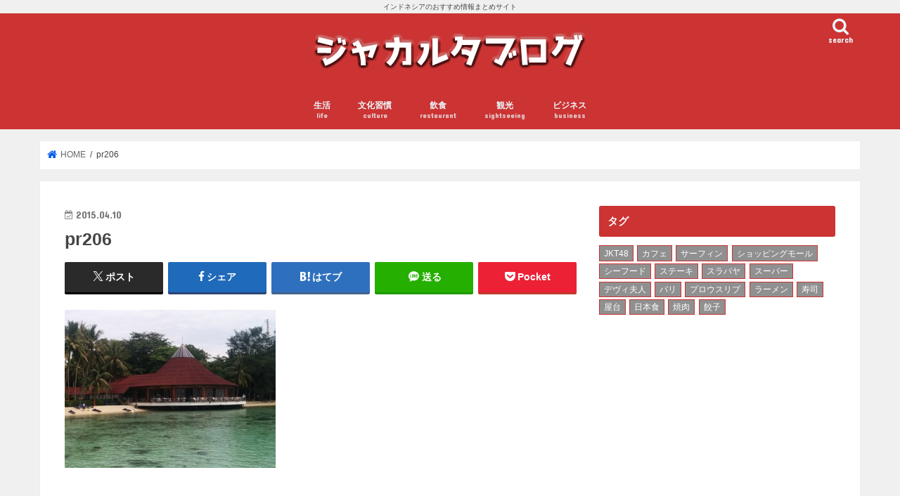

--- FILE ---
content_type: text/html; charset=UTF-8
request_url: https://jakarta-blog.net/pr206/
body_size: 17816
content:
<!doctype html>
<!--[if lt IE 7]><html lang="ja" class="no-js lt-ie9 lt-ie8 lt-ie7"><![endif]-->
<!--[if (IE 7)&!(IEMobile)]><html lang="ja" class="no-js lt-ie9 lt-ie8"><![endif]-->
<!--[if (IE 8)&!(IEMobile)]><html lang="ja" class="no-js lt-ie9"><![endif]-->
<!--[if gt IE 8]><!--> <html lang="ja" class="no-js"><!--<![endif]-->
<head>
<meta charset="utf-8">
<meta http-equiv="X-UA-Compatible" content="IE=edge">
<title>  pr206 | ジャカルタブログ</title>
<meta name="HandheldFriendly" content="True">
<meta name="MobileOptimized" content="320">
<meta name="viewport" content="width=device-width, initial-scale=1"/>
<link rel="apple-touch-icon" href="https://jakarta-blog.net/wp-content/uploads/2016/10/jakarta-1.jpg">
<link rel="icon" href="https://jakarta-blog.net/wp-content/uploads/2016/10/jakarta.png">
<link rel="pingback" href="https://jakarta-blog.net/xmlrpc.php">
<!--[if IE]>
<link rel="shortcut icon" href="https://jakarta-blog.net/wp-content/uploads/2016/10/favicon.ico">
<![endif]-->
<!--[if lt IE 9]>
<script src="//html5shiv.googlecode.com/svn/trunk/html5.js"></script>
<script src="//css3-mediaqueries-js.googlecode.com/svn/trunk/css3-mediaqueries.js"></script>
<![endif]-->
<meta name='robots' content='max-image-preview:large'/>
<link rel='dns-prefetch' href='//ajax.googleapis.com'/>
<link rel='dns-prefetch' href='//stats.wp.com'/>
<link rel='dns-prefetch' href='//fonts.googleapis.com'/>
<link rel='dns-prefetch' href='//maxcdn.bootstrapcdn.com'/>
<link rel="alternate" type="application/rss+xml" title="ジャカルタブログ &raquo; フィード" href="https://jakarta-blog.net/feed/"/>
<link rel="alternate" type="application/rss+xml" title="ジャカルタブログ &raquo; コメントフィード" href="https://jakarta-blog.net/comments/feed/"/>
<link rel="alternate" type="application/rss+xml" title="ジャカルタブログ &raquo; pr206 のコメントのフィード" href="https://jakarta-blog.net/feed/?attachment_id=191"/>
<link rel="alternate" title="oEmbed (JSON)" type="application/json+oembed" href="https://jakarta-blog.net/wp-json/oembed/1.0/embed?url=https%3A%2F%2Fjakarta-blog.net%2Fpr206%2F"/>
<link rel="alternate" title="oEmbed (XML)" type="text/xml+oembed" href="https://jakarta-blog.net/wp-json/oembed/1.0/embed?url=https%3A%2F%2Fjakarta-blog.net%2Fpr206%2F&#038;format=xml"/>
<style id='wp-img-auto-sizes-contain-inline-css' type='text/css'>
img:is([sizes=auto i],[sizes^="auto," i]){contain-intrinsic-size:3000px 1500px}
/*# sourceURL=wp-img-auto-sizes-contain-inline-css */
</style>
<style id='wp-emoji-styles-inline-css' type='text/css'>
img.wp-smiley, img.emoji {
display: inline !important;
border: none !important;
box-shadow: none !important;
height: 1em !important;
width: 1em !important;
margin: 0 0.07em !important;
vertical-align: -0.1em !important;
background: none !important;
padding: 0 !important;
}
/*# sourceURL=wp-emoji-styles-inline-css */
</style>
<style id='wp-block-library-inline-css' type='text/css'>
:root{--wp-block-synced-color:#7a00df;--wp-block-synced-color--rgb:122,0,223;--wp-bound-block-color:var(--wp-block-synced-color);--wp-editor-canvas-background:#ddd;--wp-admin-theme-color:#007cba;--wp-admin-theme-color--rgb:0,124,186;--wp-admin-theme-color-darker-10:#006ba1;--wp-admin-theme-color-darker-10--rgb:0,107,160.5;--wp-admin-theme-color-darker-20:#005a87;--wp-admin-theme-color-darker-20--rgb:0,90,135;--wp-admin-border-width-focus:2px}@media (min-resolution:192dpi){:root{--wp-admin-border-width-focus:1.5px}}.wp-element-button{cursor:pointer}:root .has-very-light-gray-background-color{background-color:#eee}:root .has-very-dark-gray-background-color{background-color:#313131}:root .has-very-light-gray-color{color:#eee}:root .has-very-dark-gray-color{color:#313131}:root .has-vivid-green-cyan-to-vivid-cyan-blue-gradient-background{background:linear-gradient(135deg,#00d084,#0693e3)}:root .has-purple-crush-gradient-background{background:linear-gradient(135deg,#34e2e4,#4721fb 50%,#ab1dfe)}:root .has-hazy-dawn-gradient-background{background:linear-gradient(135deg,#faaca8,#dad0ec)}:root .has-subdued-olive-gradient-background{background:linear-gradient(135deg,#fafae1,#67a671)}:root .has-atomic-cream-gradient-background{background:linear-gradient(135deg,#fdd79a,#004a59)}:root .has-nightshade-gradient-background{background:linear-gradient(135deg,#330968,#31cdcf)}:root .has-midnight-gradient-background{background:linear-gradient(135deg,#020381,#2874fc)}:root{--wp--preset--font-size--normal:16px;--wp--preset--font-size--huge:42px}.has-regular-font-size{font-size:1em}.has-larger-font-size{font-size:2.625em}.has-normal-font-size{font-size:var(--wp--preset--font-size--normal)}.has-huge-font-size{font-size:var(--wp--preset--font-size--huge)}.has-text-align-center{text-align:center}.has-text-align-left{text-align:left}.has-text-align-right{text-align:right}.has-fit-text{white-space:nowrap!important}#end-resizable-editor-section{display:none}.aligncenter{clear:both}.items-justified-left{justify-content:flex-start}.items-justified-center{justify-content:center}.items-justified-right{justify-content:flex-end}.items-justified-space-between{justify-content:space-between}.screen-reader-text{border:0;clip-path:inset(50%);height:1px;margin:-1px;overflow:hidden;padding:0;position:absolute;width:1px;word-wrap:normal!important}.screen-reader-text:focus{background-color:#ddd;clip-path:none;color:#444;display:block;font-size:1em;height:auto;left:5px;line-height:normal;padding:15px 23px 14px;text-decoration:none;top:5px;width:auto;z-index:100000}html :where(.has-border-color){border-style:solid}html :where([style*=border-top-color]){border-top-style:solid}html :where([style*=border-right-color]){border-right-style:solid}html :where([style*=border-bottom-color]){border-bottom-style:solid}html :where([style*=border-left-color]){border-left-style:solid}html :where([style*=border-width]){border-style:solid}html :where([style*=border-top-width]){border-top-style:solid}html :where([style*=border-right-width]){border-right-style:solid}html :where([style*=border-bottom-width]){border-bottom-style:solid}html :where([style*=border-left-width]){border-left-style:solid}html :where(img[class*=wp-image-]){height:auto;max-width:100%}:where(figure){margin:0 0 1em}html :where(.is-position-sticky){--wp-admin--admin-bar--position-offset:var(--wp-admin--admin-bar--height,0px)}@media screen and (max-width:600px){html :where(.is-position-sticky){--wp-admin--admin-bar--position-offset:0px}}
/*# sourceURL=wp-block-library-inline-css */
</style><style id='global-styles-inline-css' type='text/css'>
:root{--wp--preset--aspect-ratio--square: 1;--wp--preset--aspect-ratio--4-3: 4/3;--wp--preset--aspect-ratio--3-4: 3/4;--wp--preset--aspect-ratio--3-2: 3/2;--wp--preset--aspect-ratio--2-3: 2/3;--wp--preset--aspect-ratio--16-9: 16/9;--wp--preset--aspect-ratio--9-16: 9/16;--wp--preset--color--black: #000000;--wp--preset--color--cyan-bluish-gray: #abb8c3;--wp--preset--color--white: #ffffff;--wp--preset--color--pale-pink: #f78da7;--wp--preset--color--vivid-red: #cf2e2e;--wp--preset--color--luminous-vivid-orange: #ff6900;--wp--preset--color--luminous-vivid-amber: #fcb900;--wp--preset--color--light-green-cyan: #7bdcb5;--wp--preset--color--vivid-green-cyan: #00d084;--wp--preset--color--pale-cyan-blue: #8ed1fc;--wp--preset--color--vivid-cyan-blue: #0693e3;--wp--preset--color--vivid-purple: #9b51e0;--wp--preset--gradient--vivid-cyan-blue-to-vivid-purple: linear-gradient(135deg,rgb(6,147,227) 0%,rgb(155,81,224) 100%);--wp--preset--gradient--light-green-cyan-to-vivid-green-cyan: linear-gradient(135deg,rgb(122,220,180) 0%,rgb(0,208,130) 100%);--wp--preset--gradient--luminous-vivid-amber-to-luminous-vivid-orange: linear-gradient(135deg,rgb(252,185,0) 0%,rgb(255,105,0) 100%);--wp--preset--gradient--luminous-vivid-orange-to-vivid-red: linear-gradient(135deg,rgb(255,105,0) 0%,rgb(207,46,46) 100%);--wp--preset--gradient--very-light-gray-to-cyan-bluish-gray: linear-gradient(135deg,rgb(238,238,238) 0%,rgb(169,184,195) 100%);--wp--preset--gradient--cool-to-warm-spectrum: linear-gradient(135deg,rgb(74,234,220) 0%,rgb(151,120,209) 20%,rgb(207,42,186) 40%,rgb(238,44,130) 60%,rgb(251,105,98) 80%,rgb(254,248,76) 100%);--wp--preset--gradient--blush-light-purple: linear-gradient(135deg,rgb(255,206,236) 0%,rgb(152,150,240) 100%);--wp--preset--gradient--blush-bordeaux: linear-gradient(135deg,rgb(254,205,165) 0%,rgb(254,45,45) 50%,rgb(107,0,62) 100%);--wp--preset--gradient--luminous-dusk: linear-gradient(135deg,rgb(255,203,112) 0%,rgb(199,81,192) 50%,rgb(65,88,208) 100%);--wp--preset--gradient--pale-ocean: linear-gradient(135deg,rgb(255,245,203) 0%,rgb(182,227,212) 50%,rgb(51,167,181) 100%);--wp--preset--gradient--electric-grass: linear-gradient(135deg,rgb(202,248,128) 0%,rgb(113,206,126) 100%);--wp--preset--gradient--midnight: linear-gradient(135deg,rgb(2,3,129) 0%,rgb(40,116,252) 100%);--wp--preset--font-size--small: 13px;--wp--preset--font-size--medium: 20px;--wp--preset--font-size--large: 36px;--wp--preset--font-size--x-large: 42px;--wp--preset--spacing--20: 0.44rem;--wp--preset--spacing--30: 0.67rem;--wp--preset--spacing--40: 1rem;--wp--preset--spacing--50: 1.5rem;--wp--preset--spacing--60: 2.25rem;--wp--preset--spacing--70: 3.38rem;--wp--preset--spacing--80: 5.06rem;--wp--preset--shadow--natural: 6px 6px 9px rgba(0, 0, 0, 0.2);--wp--preset--shadow--deep: 12px 12px 50px rgba(0, 0, 0, 0.4);--wp--preset--shadow--sharp: 6px 6px 0px rgba(0, 0, 0, 0.2);--wp--preset--shadow--outlined: 6px 6px 0px -3px rgb(255, 255, 255), 6px 6px rgb(0, 0, 0);--wp--preset--shadow--crisp: 6px 6px 0px rgb(0, 0, 0);}:where(.is-layout-flex){gap: 0.5em;}:where(.is-layout-grid){gap: 0.5em;}body .is-layout-flex{display: flex;}.is-layout-flex{flex-wrap: wrap;align-items: center;}.is-layout-flex > :is(*, div){margin: 0;}body .is-layout-grid{display: grid;}.is-layout-grid > :is(*, div){margin: 0;}:where(.wp-block-columns.is-layout-flex){gap: 2em;}:where(.wp-block-columns.is-layout-grid){gap: 2em;}:where(.wp-block-post-template.is-layout-flex){gap: 1.25em;}:where(.wp-block-post-template.is-layout-grid){gap: 1.25em;}.has-black-color{color: var(--wp--preset--color--black) !important;}.has-cyan-bluish-gray-color{color: var(--wp--preset--color--cyan-bluish-gray) !important;}.has-white-color{color: var(--wp--preset--color--white) !important;}.has-pale-pink-color{color: var(--wp--preset--color--pale-pink) !important;}.has-vivid-red-color{color: var(--wp--preset--color--vivid-red) !important;}.has-luminous-vivid-orange-color{color: var(--wp--preset--color--luminous-vivid-orange) !important;}.has-luminous-vivid-amber-color{color: var(--wp--preset--color--luminous-vivid-amber) !important;}.has-light-green-cyan-color{color: var(--wp--preset--color--light-green-cyan) !important;}.has-vivid-green-cyan-color{color: var(--wp--preset--color--vivid-green-cyan) !important;}.has-pale-cyan-blue-color{color: var(--wp--preset--color--pale-cyan-blue) !important;}.has-vivid-cyan-blue-color{color: var(--wp--preset--color--vivid-cyan-blue) !important;}.has-vivid-purple-color{color: var(--wp--preset--color--vivid-purple) !important;}.has-black-background-color{background-color: var(--wp--preset--color--black) !important;}.has-cyan-bluish-gray-background-color{background-color: var(--wp--preset--color--cyan-bluish-gray) !important;}.has-white-background-color{background-color: var(--wp--preset--color--white) !important;}.has-pale-pink-background-color{background-color: var(--wp--preset--color--pale-pink) !important;}.has-vivid-red-background-color{background-color: var(--wp--preset--color--vivid-red) !important;}.has-luminous-vivid-orange-background-color{background-color: var(--wp--preset--color--luminous-vivid-orange) !important;}.has-luminous-vivid-amber-background-color{background-color: var(--wp--preset--color--luminous-vivid-amber) !important;}.has-light-green-cyan-background-color{background-color: var(--wp--preset--color--light-green-cyan) !important;}.has-vivid-green-cyan-background-color{background-color: var(--wp--preset--color--vivid-green-cyan) !important;}.has-pale-cyan-blue-background-color{background-color: var(--wp--preset--color--pale-cyan-blue) !important;}.has-vivid-cyan-blue-background-color{background-color: var(--wp--preset--color--vivid-cyan-blue) !important;}.has-vivid-purple-background-color{background-color: var(--wp--preset--color--vivid-purple) !important;}.has-black-border-color{border-color: var(--wp--preset--color--black) !important;}.has-cyan-bluish-gray-border-color{border-color: var(--wp--preset--color--cyan-bluish-gray) !important;}.has-white-border-color{border-color: var(--wp--preset--color--white) !important;}.has-pale-pink-border-color{border-color: var(--wp--preset--color--pale-pink) !important;}.has-vivid-red-border-color{border-color: var(--wp--preset--color--vivid-red) !important;}.has-luminous-vivid-orange-border-color{border-color: var(--wp--preset--color--luminous-vivid-orange) !important;}.has-luminous-vivid-amber-border-color{border-color: var(--wp--preset--color--luminous-vivid-amber) !important;}.has-light-green-cyan-border-color{border-color: var(--wp--preset--color--light-green-cyan) !important;}.has-vivid-green-cyan-border-color{border-color: var(--wp--preset--color--vivid-green-cyan) !important;}.has-pale-cyan-blue-border-color{border-color: var(--wp--preset--color--pale-cyan-blue) !important;}.has-vivid-cyan-blue-border-color{border-color: var(--wp--preset--color--vivid-cyan-blue) !important;}.has-vivid-purple-border-color{border-color: var(--wp--preset--color--vivid-purple) !important;}.has-vivid-cyan-blue-to-vivid-purple-gradient-background{background: var(--wp--preset--gradient--vivid-cyan-blue-to-vivid-purple) !important;}.has-light-green-cyan-to-vivid-green-cyan-gradient-background{background: var(--wp--preset--gradient--light-green-cyan-to-vivid-green-cyan) !important;}.has-luminous-vivid-amber-to-luminous-vivid-orange-gradient-background{background: var(--wp--preset--gradient--luminous-vivid-amber-to-luminous-vivid-orange) !important;}.has-luminous-vivid-orange-to-vivid-red-gradient-background{background: var(--wp--preset--gradient--luminous-vivid-orange-to-vivid-red) !important;}.has-very-light-gray-to-cyan-bluish-gray-gradient-background{background: var(--wp--preset--gradient--very-light-gray-to-cyan-bluish-gray) !important;}.has-cool-to-warm-spectrum-gradient-background{background: var(--wp--preset--gradient--cool-to-warm-spectrum) !important;}.has-blush-light-purple-gradient-background{background: var(--wp--preset--gradient--blush-light-purple) !important;}.has-blush-bordeaux-gradient-background{background: var(--wp--preset--gradient--blush-bordeaux) !important;}.has-luminous-dusk-gradient-background{background: var(--wp--preset--gradient--luminous-dusk) !important;}.has-pale-ocean-gradient-background{background: var(--wp--preset--gradient--pale-ocean) !important;}.has-electric-grass-gradient-background{background: var(--wp--preset--gradient--electric-grass) !important;}.has-midnight-gradient-background{background: var(--wp--preset--gradient--midnight) !important;}.has-small-font-size{font-size: var(--wp--preset--font-size--small) !important;}.has-medium-font-size{font-size: var(--wp--preset--font-size--medium) !important;}.has-large-font-size{font-size: var(--wp--preset--font-size--large) !important;}.has-x-large-font-size{font-size: var(--wp--preset--font-size--x-large) !important;}
/*# sourceURL=global-styles-inline-css */
</style>
<style id='classic-theme-styles-inline-css' type='text/css'>
/*! This file is auto-generated */
.wp-block-button__link{color:#fff;background-color:#32373c;border-radius:9999px;box-shadow:none;text-decoration:none;padding:calc(.667em + 2px) calc(1.333em + 2px);font-size:1.125em}.wp-block-file__button{background:#32373c;color:#fff;text-decoration:none}
/*# sourceURL=/wp-includes/css/classic-themes.min.css */
</style>
<!-- <link rel='stylesheet' id='contact-form-7-css' href='https://jakarta-blog.net/wp-content/plugins/contact-form-7/includes/css/styles.css' type='text/css' media='all' /> -->
<!-- <link rel='stylesheet' id='dashicons-css' href='https://jakarta-blog.net/wp-includes/css/dashicons.min.css' type='text/css' media='all' /> -->
<!-- <link rel='stylesheet' id='sb-type-std-css' href='https://jakarta-blog.net/wp-content/plugins/speech-bubble/css/sb-type-std.css' type='text/css' media='all' /> -->
<!-- <link rel='stylesheet' id='sb-type-fb-css' href='https://jakarta-blog.net/wp-content/plugins/speech-bubble/css/sb-type-fb.css' type='text/css' media='all' /> -->
<!-- <link rel='stylesheet' id='sb-type-fb-flat-css' href='https://jakarta-blog.net/wp-content/plugins/speech-bubble/css/sb-type-fb-flat.css' type='text/css' media='all' /> -->
<!-- <link rel='stylesheet' id='sb-type-ln-css' href='https://jakarta-blog.net/wp-content/plugins/speech-bubble/css/sb-type-ln.css' type='text/css' media='all' /> -->
<!-- <link rel='stylesheet' id='sb-type-ln-flat-css' href='https://jakarta-blog.net/wp-content/plugins/speech-bubble/css/sb-type-ln-flat.css' type='text/css' media='all' /> -->
<!-- <link rel='stylesheet' id='sb-type-pink-css' href='https://jakarta-blog.net/wp-content/plugins/speech-bubble/css/sb-type-pink.css' type='text/css' media='all' /> -->
<!-- <link rel='stylesheet' id='sb-type-rtail-css' href='https://jakarta-blog.net/wp-content/plugins/speech-bubble/css/sb-type-rtail.css' type='text/css' media='all' /> -->
<!-- <link rel='stylesheet' id='sb-type-drop-css' href='https://jakarta-blog.net/wp-content/plugins/speech-bubble/css/sb-type-drop.css' type='text/css' media='all' /> -->
<!-- <link rel='stylesheet' id='sb-type-think-css' href='https://jakarta-blog.net/wp-content/plugins/speech-bubble/css/sb-type-think.css' type='text/css' media='all' /> -->
<!-- <link rel='stylesheet' id='sb-no-br-css' href='https://jakarta-blog.net/wp-content/plugins/speech-bubble/css/sb-no-br.css' type='text/css' media='all' /> -->
<!-- <link rel='stylesheet' id='style-css' href='https://jakarta-blog.net/wp-content/themes/jstork/style.css' type='text/css' media='all' /> -->
<!-- <link rel='stylesheet' id='child-style-css' href='https://jakarta-blog.net/wp-content/themes/jstork_custom/style.css' type='text/css' media='all' /> -->
<!-- <link rel='stylesheet' id='slick-css' href='https://jakarta-blog.net/wp-content/themes/jstork/library/css/slick.css' type='text/css' media='all' /> -->
<!-- <link rel='stylesheet' id='shortcode-css' href='https://jakarta-blog.net/wp-content/themes/jstork/library/css/shortcode.css' type='text/css' media='all' /> -->
<link rel="stylesheet" type="text/css" href="//jakarta-blog.net/wp-content/cache/wpfc-minified/2nfq6oci/80mgb.css" media="all"/>
<link rel='stylesheet' id='gf_Concert-css' href='//fonts.googleapis.com/css?family=Concert+One' type='text/css' media='all'/>
<link rel='stylesheet' id='gf_Lato-css' href='//fonts.googleapis.com/css?family=Lato' type='text/css' media='all'/>
<link rel='stylesheet' id='fontawesome-css' href='//maxcdn.bootstrapcdn.com/font-awesome/4.7.0/css/font-awesome.min.css' type='text/css' media='all'/>
<!-- <link rel='stylesheet' id='remodal-css' href='https://jakarta-blog.net/wp-content/themes/jstork/library/css/remodal.css' type='text/css' media='all' /> -->
<!-- <link rel='stylesheet' id='animate-css' href='https://jakarta-blog.net/wp-content/themes/jstork/library/css/animate.min.css' type='text/css' media='all' /> -->
<!-- <link rel='stylesheet' id='amazonjs-css' href='https://jakarta-blog.net/wp-content/plugins/amazonjs/css/amazonjs-force.css' type='text/css' media='all' /> -->
<!-- <link rel='stylesheet' id='tablepress-default-css' href='https://jakarta-blog.net/wp-content/tablepress-combined.min.css' type='text/css' media='all' /> -->
<link rel="stylesheet" type="text/css" href="//jakarta-blog.net/wp-content/cache/wpfc-minified/20h8k920/80mgb.css" media="all"/>
<script type="text/javascript" src="//ajax.googleapis.com/ajax/libs/jquery/1.12.4/jquery.min.js" id="jquery-js"></script>
<link rel="https://api.w.org/" href="https://jakarta-blog.net/wp-json/"/><link rel="alternate" title="JSON" type="application/json" href="https://jakarta-blog.net/wp-json/wp/v2/media/191"/><link rel="EditURI" type="application/rsd+xml" title="RSD" href="https://jakarta-blog.net/xmlrpc.php?rsd"/>
<link rel="canonical" href="https://jakarta-blog.net/pr206/"/>
<link rel='shortlink' href='https://jakarta-blog.net/?p=191'/>
<style type="text/css" media="all">.shortcode-star-rating{padding:0 0.5em;}.dashicons{font-size:20px;width:auto;height:auto;line-height:normal;text-decoration:inherit;vertical-align:middle;}.shortcode-star-rating [class^="dashicons dashicons-star-"]:before{color:#FCAE00;}.ssr-int{margin-left:0.2em;font-size:13px;vertical-align:middle;color:#333;}/*.shortcode-star-rating:before,.shortcode-star-rating:after{display: block;height:0;visibility:hidden;content:"\0020";}.shortcode-star-rating:after{clear:both;}*/</style>
<style>img#wpstats{display:none}</style>
<style type="text/css">
body{color: #444444;}
a, #breadcrumb li.bc_homelink a::before, .authorbox .author_sns li a::before{color: #025ee8;}
a:hover{color: #b7232f;}
.article-footer .post-categories li a,.article-footer .tags a,.accordionBtn{  background: #025ee8;  border-color: #025ee8;}
.article-footer .tags a{color:#025ee8; background: none;}
.article-footer .post-categories li a:hover,.article-footer .tags a:hover,.accordionBtn.active{ background:#b7232f;  border-color:#b7232f;}
input[type="text"],input[type="password"],input[type="datetime"],input[type="datetime-local"],input[type="date"],input[type="month"],input[type="time"],input[type="week"],input[type="number"],input[type="email"],input[type="url"],input[type="search"],input[type="tel"],input[type="color"],select,textarea,.field { background-color: #ffffff;}
.header{color: #ffffff;}
.bgfull .header,.header.bg,.header #inner-header,.menu-sp{background: #cc3333;}
#logo a{color: #ffffff;}
#g_nav .nav li a,.nav_btn,.menu-sp a,.menu-sp a,.menu-sp > ul:after{color: #edf9fc;}
#logo a:hover,#g_nav .nav li a:hover,.nav_btn:hover{color:#eeeeee;}
@media only screen and (min-width: 768px) {
.nav > li > a:after{background: #eeeeee;}
.nav ul {background: #cc3333;}
#g_nav .nav li ul.sub-menu li a{color: #f7f7f7;}
}
@media only screen and (max-width: 1165px) {
.site_description{background: #cc3333; color: #ffffff;}
}
#inner-content, #breadcrumb, .entry-content blockquote:before, .entry-content blockquote:after{background: #ffffff}
.top-post-list .post-list:before{background: #025ee8;}
.widget li a:after{color: #025ee8;}
.entry-content h2,.widgettitle,.accordion::before{background: #cc3333; color: #ffffff;}
.entry-content h3{border-color: #cc3333;}
.h_boader .entry-content h2{border-color: #cc3333; color: #444444;}
.h_balloon .entry-content h2:after{border-top-color: #cc3333;}
.entry-content ul li:before{ background: #cc3333;}
.entry-content ol li:before{ background: #cc3333;}
.post-list-card .post-list .eyecatch .cat-name,.top-post-list .post-list .eyecatch .cat-name,.byline .cat-name,.single .authorbox .author-newpost li .cat-name,.related-box li .cat-name,.carouselwrap .cat-name,.eyecatch .cat-name{background: #cc3333; color:  #ffffff;}
ul.wpp-list li a:before{background: #cc3333; color: #ffffff;}
.readmore a{border:1px solid #025ee8;color:#025ee8;}
.readmore a:hover{background:#025ee8;color:#fff;}
.btn-wrap a{background: #025ee8;border: 1px solid #025ee8;}
.btn-wrap a:hover{background: #b7232f;border-color: #b7232f;}
.btn-wrap.simple a{border:1px solid #025ee8;color:#025ee8;}
.btn-wrap.simple a:hover{background:#025ee8;}
.blue-btn, .comment-reply-link, #submit { background-color: #025ee8; }
.blue-btn:hover, .comment-reply-link:hover, #submit:hover, .blue-btn:focus, .comment-reply-link:focus, #submit:focus {background-color: #b7232f; }
#sidebar1{color: #444444;}
.widget:not(.widget_text) a{color:#666666;}
.widget:not(.widget_text) a:hover{color:#ff82a3;}
.bgfull #footer-top,#footer-top .inner,.cta-inner{background-color: #cc3333; color: #ffffff;}
.footer a,#footer-top a{color: #f7f7f7;}
#footer-top .widgettitle{color: #ffffff;}
.bgfull .footer,.footer.bg,.footer .inner {background-color: #cc3333;color: #ffffff;}
.footer-links li a:before{ color: #cc3333;}
.pagination a, .pagination span,.page-links a{border-color: #025ee8; color: #025ee8;}
.pagination .current,.pagination .current:hover,.page-links ul > li > span{background-color: #025ee8; border-color: #025ee8;}
.pagination a:hover, .pagination a:focus,.page-links a:hover, .page-links a:focus{background-color: #025ee8; color: #fff;}
</style>
<style type="text/css" id="custom-background-css">
body.custom-background { background-color: #f0f0f0; }
</style>
<link rel="icon" href="https://jakarta-blog.net/wp-content/uploads/2016/10/cropped-jakarta-32x32.jpg" sizes="32x32"/>
<link rel="icon" href="https://jakarta-blog.net/wp-content/uploads/2016/10/cropped-jakarta-192x192.jpg" sizes="192x192"/>
<link rel="apple-touch-icon" href="https://jakarta-blog.net/wp-content/uploads/2016/10/cropped-jakarta-180x180.jpg"/>
<meta name="msapplication-TileImage" content="https://jakarta-blog.net/wp-content/uploads/2016/10/cropped-jakarta-270x270.jpg"/>
<style type="text/css" id="wp-custom-css">
/*********************
amazonjsの修正
*********************/
.amazonjs_item .amazonjs_info ul li:before{
content:none;
}
.amazonjs_image .amazonjs_link[target="_blank"]:after{
content:none;
}
/*********************
TOC+
*********************/
#toc_container {
display: block !important;
width: 80% !important;
background: #fff;
border: 1px solid #ccc;
font-size: 95%;
box-sizing: border-box;
line-height: 1.4;
margin: 36px auto;
padding: 1em 2em;
}
#toc_container .toc_title {
text-align: center;
background: #eee;
border-bottom: 2px solid #ddd;
padding: 0.4em 0;
}
#toc_container ul {
list-style: none;
margin-bottom: 0;
}
#toc_container ul li {
margin: 0;
padding-left: 0;
text-indent: 0;
}
#toc_container ul a {
display: block;
text-decoration: none;
color: #444;
border-bottom: 1px dotted #ccc;
}
#toc_container .toc_list > li > a {
border-bottom: 2px solid #ccc;
font-size: 110%;
}
#toc_container ul ul {
padding: 1em 0 1em 1em;
}
#toc_container li {
margin-bottom: 0.8em;
padding-bottom: 0.2em;
}
#toc_container li a{
border-top: none;
padding: 0;
}
/* TOC+プラグイン ウィジェットエリア*/
.toc_widget_list.no_bullets{
padding:0.5em 1em 0.5em!important;
border: 1px solid #eee;
font-size: 90%;
}
.toc_widget_list.no_bullets,
.toc_widget_list.no_bullets li {
background: #FFF!important;
list-style-type:none;
list-style:none;
margin-bottom: 0!important;
padding: 0.4em 0;
}
.toc_widget_list.no_bullets ul{
margin-top: 0!important;
}
.toc_widget_list.no_bullets > li > a {
border-bottom: 2px solid #ccc;
font-size: 110%;
}
.toc_widget_list.no_bullets li a{
display: block;
padding: .5em 0;
border-top: none;
padding: 0;
color: #444;
}
.toc_widget_list.no_bullets li li a{
border-bottom: 1px dotted #ddd;
padding: 0.2em 0 0.1em 0;
}
.toc_widget_list.no_bullets li .toc_number{
margin-bottom: 0px;
}
/*********************
アフィリエイト
*********************/
.official-af {
display: block;
cursor: pointer;
margin:0px 10px 0px 10px; /*ボタンの上右下左の余白 */
max-width: 330px;  /*ボタンの横幅 */
padding: 10px;  /*ボタン内文字の余白 */
background-color: #FF6600;  /*ボタンの背景色 */
text-align: center;  /*ボタン内の文字中央寄せ */
margin-right: auto;
margin-left: auto;
margin-bottom: 1.6em;
border-radius: 5px;  /*ボタンの角を少し丸く */
height: 44px; /*バナーの高さ */
text-decoration: none;
box-shadow: 0 6px 0 #E55B00, 0 12px 0 rgba(0,0,0,0.2);/*背景色のヨコ壁*/
-webkit-transition: color 0.3s, background-color 0.3s, box-shadow 0.3s, -webkit-transform 0.3s;
transition: color 0.3s, background-color 0.3s, box-shadow 0.3s, transform 0.3s;
}
.official-af a {
text-decoration: none !important;  /*ボタン内テキストリンク下線無し */
color: #ffffff !important;  /*ボタン内の文字色*/ 
display: block;
}
.official-af:hover{
background-color: #FF7E28;/*ボタンの背景色*/
box-shadow: 0 3px 0 #F27826, 0 6px 0px rgba(0,0,0,0.2);/*背景色のヨコ壁*/
-webkit-transform: translateY(3px);
transform: translateY(3px);
}
.official-af-g {
display: block;
cursor: pointer;
margin:0px 10px 0px 10px; /*ボタンの上右下左の余白 */
max-width: 330px; /*ボタンの横幅 */
padding: 10px;  /*ボタン内文字の余白 */
background-color: #228b22;  /*ボタンの背景色 */
text-align: center;  /*ボタン内の文字中央寄せ */
margin-right: auto;
margin-left: auto;
margin-bottom: 1.6em;
border-radius: 5px;  /*ボタンの角を少し丸く */
height: 44px; /*バナーの高さ */
text-decoration: none;
box-shadow: 0 6px 0 #1f7c1f, 0 12px 0 rgba(0,0,0,0.2);/*背景色のヨコ壁*/
-webkit-transition: color 0.3s, background-color 0.3s, box-shadow 0.3s, -webkit-transform 0.3s;
transition: color 0.3s, background-color 0.3s, box-shadow 0.3s, transform 0.3s;
}
.official-af-g a {
text-decoration: none !important;  /*ボタン内テキストリンク下線無し */
color: #ffffff !important;  /*ボタン内の文字色*/ 
display: block;
}
.official-af-g:hover{
background-color: #0A9E51;/*ボタンの背景色*/
box-shadow: 0 3px 0 #098E47, 0 6px 0px rgba(0,0,0,0.2);/*背景色のヨコ壁*/
-webkit-transform: translateY(3px);
transform: translateY(3px);
}
.official-af-b {
display: block;
cursor: pointer;
margin:0px 10px 0px 10px; /*ボタンの上右下左の余白 */
max-width: 330px; /*ボタンの横幅 */
padding: 10px;  /*ボタン内文字の余白 */
background-color: #33ccff;  /*ボタンの背景色 */
text-align: center;  /*ボタン内の文字中央寄せ */
margin-right: auto;
margin-left: auto;
margin-bottom: 1.6em;
border-radius: 5px;  /*ボタンの角を少し丸く */
height: 44px; /*バナーの高さ */
text-decoration: none;
box-shadow: 0 6px 0 #30C1F2, 0 12px 0 rgba(0,0,0,0.2);/*背景色のヨコ壁*/
-webkit-transition: color 0.3s, background-color 0.3s, box-shadow 0.3s, -webkit-transform 0.3s;
transition: color 0.3s, background-color 0.3s, box-shadow 0.3s, transform 0.3s;
}
.official-af-b a {
text-decoration: none !important;  /*ボタン内テキストリンク下線無し */
color: #ffffff !important;  /*ボタン内の文字色*/ 
display: block;
}
.official-af-b:hover{
background-color: #66ccff;/*ボタンの背景色*/
box-shadow: 0 3px 0 #60C4F2, 0 6px 0px rgba(0,0,0,0.2);/*背景色のヨコ壁*/
-webkit-transform: translateY(3px);
transform: translateY(3px);
}
/*********************
コンバージョンボタン
*********************/
.btn-cv {
padding: .5em 0;
overflow: hidden;
position: relative;
}
.btn-cv a {
border: solid #fff 3px;
border-radius: 12px;
box-shadow: 1px 1px 10px 0 #a1a1a1;
color: #fff;
display: block;
font-size: 1.6em;
font-weight: bold;
line-height: 1.3;
margin: 2em auto;
padding: 1em 2em .8em;
position: relative;
text-align: center;
text-decoration: none;
-webkit-transition: .2s ease-in-out;
transition: .2s ease-in-out;
vertical-align: middle;
width: 59%;
}
.btn-cv.is-fz20 a {
font-size: 20px;
}
.btn-cv a img {
vertical-align: middle;
}
.btn-cv a:after {
content: ' ' !important;
}
/* ボタン内のアイコン */
.btn-cv a:before {
content: "\f138";
font-family: "fontawesome";
font-weight: normal;
font-size: 1.1em;
margin-top: -.6em;
position: absolute;
right: 15px;
top: 50%;
}
.btn-cv a:hover {
box-shadow: 1px 1px 2px 0 #a1a1a1;
filter: alpha(opacity=70);
opacity: .7;
}
/* 2つ連続で並べる場合の余白 */
.btn-cv + .btn-cv a {
margin-top: 0;
}
/* 緑ボタン */
.btn-cv a {
background: #00a23f;
background: -webkit-linear-gradient(#00a23f, #39900a);
background: linear-gradient(#00a23f, #39900a);
text-shadow: 0 0 10px rgba(255,255,255,.8), 1px 1px 1px rgba(0,0,0,1);
}
/* オレンジ */
.btn-cv.is-orange a {
background: #FF6600;
background: -webkit-linear-gradient(#00a23f, #39900a);
background: linear-gradient(#FF6600, #d64b26);
}
/* 赤ボタン */
.btn-cv.is-red a {
background: #fb4e3e;
background: -webkit-linear-gradient(#00a23f, #39900a);
background: linear-gradient(#fb4e3e, #d64b26);
}
/* 青ボタン */
.btn-cv.is-blue a {
background: #09c;
background: -webkit-linear-gradient(#09c, #069);
background: linear-gradient(#09c, #069);
}
/* 黒ボタン */
.btn-cv.is-black a {
background: #666;
background: -webkit-linear-gradient(#8a8a8a, #666);
background: linear-gradient(#8a8a8a, #666);
}
/* ボタンの光沢 */
.is-reflection a:after {
-moz-animation: is-reflection 4s ease-in-out infinite;
-moz-transform: rotate(45deg);
-ms-animation: is-reflection 4s ease-in-out infinite;
-ms-transform: rotate(45deg);
-o-animation: is-reflection 4s ease-in-out infinite;
-o-transform: rotate(45deg);
-webkit-animation: is-reflection 4s ease-in-out infinite;
-webkit-transform: rotate(45deg);
animation: is-reflection 4s ease-in-out infinite;
background-color: #fff;
content: " ";
height: 100%;
left: 0;
opacity: 0;
position: absolute;
top: -180px;
transform: rotate(45deg);
width: 30px;
}
/* アニメーションを遅延させる */
.is-reflection + .is-reflection a:after {
-webkit-animation-delay: .3s;
animation-delay: .3s;
}
@keyframes is-reflection {
0% { -webkit-transform: scale(0) rotate(45deg); transform: scale(0) rotate(45deg); opacity: 0; }
80% { -webkit-transform: scale(0) rotate(45deg); transform: scale(0) rotate(45deg); opacity: 0.5; }
81% { -webkit-transform: scale(4) rotate(45deg); transform: scale(4) rotate(45deg); opacity: 1; }
100% { -webkit-transform: scale(50) rotate(45deg); transform: scale(50) rotate(45deg); opacity: 0; }
}
@-webkit-keyframes is-reflection {
0% { -webkit-transform: scale(0) rotate(45deg); opacity: 0; }
80% { -webkit-transform: scale(0) rotate(45deg); opacity: 0.5; }
81% { -webkit-transform: scale(4) rotate(45deg); opacity: 1; }
100% { -webkit-transform: scale(50) rotate(45deg); opacity: 0; }
}
/* CVボタン矢印揺れ */
.is-trembling a:before {
-webkit-animation-name:is-trembling;
-webkit-animation-duration:.8s;
-webkit-animation-iteration-count:infinite;
-webkit-animation-timing-function:ease;
-moz-animation-name:is-trembling;
-moz-animation-duration:1s;
-moz-animation-iteration-count:infinite;
-moz-animation-timing-function:ease;
}
@-webkit-keyframes is-trembling {
0% {-webkit-transform:translate(-3px, 0);}
100% {-webkit-transform:translate(0, 0);}
}
/* ボタンをバウンドさせる */
.is-bounce {
animation: bounce 4s infinite;
-moz-animation: bounce 4s infinite;
-webkit-animation: bounce 4s infinite;
-webkit-animation-delay: 4s;
animation-delay: 4s;
}
@-webkit-keyframes bounce {
0%, 4%, 10%, 18%, 100% {-webkit-transform: translateY(0);}
5% {-webkit-transform: translateY(-6px);}
12% {-webkit-transform: translateY(-4px);}
}
@keyframes bounce {
20%, 24%, 30%, 34%, 100% {-webkit-transform: translateY(0);transform: translateY(0);}
25% {-webkit-transform: translateY(-6px);transform: translateY(-6px);}
32% {-webkit-transform: translateY(-4px);transform: translateY(-4px);}
}
/* アニメーションを遅延させる */
.is-bounce + .is-bounce {
-webkit-animation-delay: .5s;
animation-delay: .5s;
}
/* ぷるるるるん！ */
.is-purun {
-webkit-animation: is-purun 5s infinite;
-moz-animation: is-purun 5s infinite;
animation: is-purun 5s infinite;
}
@-webkit-keyframes is-purun {
0% { -webkit-transform: scale(1.0, 1.0) translate(0%, 0%); }
4% { -webkit-transform: scale(0.9, 0.9) translate(0%, 3%); }
8% { -webkit-transform: scale(1.1, 0.8) translate(0%, 7%); }
12% { -webkit-transform: scale(0.9, 0.9) translate(0%, -7%); }
18% { -webkit-transform: scale(1.1, 0.9) translate(0%, 3%); }
25% { -webkit-transform: scale(1.0, 1.0) translate(0%, 0%); }
}
@keyframes is-purun {
0% { transform: scale(1.0, 1.0) translate(0%, 0%); }
4% { transform: scale(0.9, 0.9) translate(0%, 3%); }
8% { transform: scale(1.1, 0.8) translate(0%, 7%); }
12% { transform: scale(0.9, 0.9) translate(0%, -7%); }
18% { transform: scale(1.1, 0.9) translate(0%, 3%); }
25% { transform: scale(1.0, 1.0) translate(0%, 0%); }
}
/* アニメーションを遅延させる */
.is-purun + .is-purun {
-webkit-animation-delay: .5s;
animation-delay: .5s;
}
/* テキストリンク */
.txt-link {
font-size: 1.3em;
font-weight: bold;
margin: .8em 0 2em;
text-align: center;
}
.txt-link.is-cv a {
color: #0044CC;
padding-left: 25px;
position: relative;
}
.txt-link.is-cv a:before {
color: #0044CC;
content: "\f061";
font-family: "FontAwesome";
font-size: .9em;
left: 0;
margin: 0 5px 0 2px;
position: absolute;
text-shadow: 1px 2px 0 rgba(0,0,0,.3);
}
/* CVボタン矢印揺れ */
.is-trembling a:before {
-webkit-animation-name:is-trembling;
-webkit-animation-duration:.8s;
-webkit-animation-iteration-count:infinite;
-webkit-animation-timing-function:ease;
-moz-animation-name:is-trembling;
-moz-animation-duration:1s;
-moz-animation-iteration-count:infinite;
-moz-animation-timing-function:ease;
}
@-webkit-keyframes is-trembling {
0% {-webkit-transform:translate(-3px, 0);}
100% {-webkit-transform:translate(0, 0);}
}
/*********************
* MediaQuery : スマホ対応
*********************/
@media only screen and (max-width: 767px) {
/* コンバージョンボタン */
.btn-cv a {
font-size: 1.3em;
margin: 0 auto 1em;
width: 94%;
}
}
/*********************
POSTS & CONTENT STYLES
*********************/
.entry-content h3{
border: 2px solid;
border-bottom-color: #eee !important;
border-right-color: #eee !important;
border-top-color: #eee !important;  
border-left: 7px solid;
padding: .7em 0 .7em .8em;
margin-top: 1.8em;
border-left-color: #CC3333 !important;
background-color: #F3F3E8;
}
/*********************
ulやolのスペース調整
*********************/
ul.ranking{
position: relative;
margin: 10px;
padding: 15px 15px 15px 30px;
border: solid 5px #EEEEEE;
border-radius:8px;
color: #666666;
background: #fff;
}
ul.ranking:before{
position: absolute;
display: block;
top: -15px;
left: 20px;
background: #fff;
font-weight: bold;
padding: 0.5em;
}
ul.ranking li{
font-weight: bold;
padding: 0 2em;
}
ol.ranking{
position: relative;
margin: 10px;
padding: 15px 15px 15px 30px;
border: solid 5px #EEEEEE;
border-radius:8px;
color: #666666;
background: #fff;
}
ol.ranking:before{
position: absolute;
display: block;
top: -15px;
left: 20px;
background: #fff;
font-weight: bold;
padding: 0.5em;
}
ol.ranking li{
font-weight: bold;
padding: 0 2em;
}
/*********************
ウィジェットタグエリア
*********************/
.widget.widget_tag_cloud a {
padding: 7px 7px;
margin: 3px 1px 3px 1px;
display: inline-block;
font-size: 12px!important;
background: #ffdddd;
color: #cc3333;
border: 1px solid #cc3333;
}
.widget.widget_tag_cloud a:hover{
color: #ff82a3;
}
/*********************
フォント
*********************/
body {
font-family: 'Hiragino Kaku Gothic Pro', 'ヒラギノ角ゴ Pro W3', Meiryo, メイリオ, Osaka, 'MS PGothic', arial, helvetica, sans-serif;
}		</style>
<!-- ページ単位の広告 -->
<script async src="//pagead2.googlesyndication.com/pagead/js/adsbygoogle.js"></script>
<script>(adsbygoogle=window.adsbygoogle||[]).push({google_ad_client:"ca-pub-0554116298964746",enable_page_level_ads:true});</script>
<!-- ページ単位の広告 -->
</head>
<body class="attachment wp-singular attachment-template-default single single-attachment postid-191 attachmentid-191 attachment-jpeg custom-background wp-theme-jstork wp-child-theme-jstork_custom bg pannavi_on h_default sidebarright date_on">
<div id="container" class="  date_on">
<p class="site_description">インドネシアのおすすめ情報まとめサイト</p><header class="header animated fadeIn bg headercenter" role="banner">
<div id="inner-header" class="wrap cf">
<div id="logo" class="gf fs_s">
<p class="h1 img"><a href="https://jakarta-blog.net"><img src="https://jakarta-blog.net/wp-content/uploads/2018/01/097195bf0fdb615967bd2ee982d56857.png" alt="ジャカルタブログ"></a></p>
</div>
<nav id="g_nav" role="navigation">
<a href="#searchbox" data-remodal-target="searchbox" class="nav_btn search_btn"><span class="text gf">search</span></a>
<ul id="menu-%e3%82%b8%e3%83%a3%e3%82%ab%e3%83%ab%e3%82%bf%e3%83%96%e3%83%ad%e3%82%b0%e3%83%a1%e3%83%8b%e3%83%a5%e3%83%bc" class="nav top-nav cf"><li id="menu-item-632" class="menu-item menu-item-type-taxonomy menu-item-object-category menu-item-632"><a href="https://jakarta-blog.net/category/life/">生活<span class="gf">life</span></a></li>
<li id="menu-item-2865" class="menu-item menu-item-type-taxonomy menu-item-object-category menu-item-2865"><a href="https://jakarta-blog.net/category/culture/">文化習慣<span class="gf">culture</span></a></li>
<li id="menu-item-2864" class="menu-item menu-item-type-taxonomy menu-item-object-category menu-item-2864"><a href="https://jakarta-blog.net/category/restaurant/">飲食<span class="gf">restaurant</span></a></li>
<li id="menu-item-2862" class="menu-item menu-item-type-taxonomy menu-item-object-category menu-item-2862"><a href="https://jakarta-blog.net/category/sightseeing/">観光<span class="gf">sightseeing</span></a></li>
<li id="menu-item-631" class="menu-item menu-item-type-taxonomy menu-item-object-category menu-item-631"><a href="https://jakarta-blog.net/category/business/">ビジネス<span class="gf">business</span></a></li>
</ul></nav>
<a href="#spnavi" data-remodal-target="spnavi" class="nav_btn"><span class="text gf">menu</span></a>
</div>
</header>
<div class="remodal" data-remodal-id="spnavi" data-remodal-options="hashTracking:false">
<button data-remodal-action="close" class="remodal-close"><span class="text gf">CLOSE</span></button>
<ul id="menu-%e3%82%b8%e3%83%a3%e3%82%ab%e3%83%ab%e3%82%bf%e3%83%96%e3%83%ad%e3%82%b0%e3%83%a1%e3%83%8b%e3%83%a5%e3%83%bc-1" class="sp_g_nav nav top-nav cf"><li class="menu-item menu-item-type-taxonomy menu-item-object-category menu-item-632"><a href="https://jakarta-blog.net/category/life/">生活<span class="gf">life</span></a></li>
<li class="menu-item menu-item-type-taxonomy menu-item-object-category menu-item-2865"><a href="https://jakarta-blog.net/category/culture/">文化習慣<span class="gf">culture</span></a></li>
<li class="menu-item menu-item-type-taxonomy menu-item-object-category menu-item-2864"><a href="https://jakarta-blog.net/category/restaurant/">飲食<span class="gf">restaurant</span></a></li>
<li class="menu-item menu-item-type-taxonomy menu-item-object-category menu-item-2862"><a href="https://jakarta-blog.net/category/sightseeing/">観光<span class="gf">sightseeing</span></a></li>
<li class="menu-item menu-item-type-taxonomy menu-item-object-category menu-item-631"><a href="https://jakarta-blog.net/category/business/">ビジネス<span class="gf">business</span></a></li>
</ul><button data-remodal-action="close" class="remodal-close"><span class="text gf">CLOSE</span></button>
</div>
<div class="remodal searchbox" data-remodal-id="searchbox" data-remodal-options="hashTracking:false">
<div class="search cf"><dl><dt>キーワードで記事を検索</dt><dd><form role="search" method="get" id="searchform" class="searchform cf" action="https://jakarta-blog.net/">
<input type="search" placeholder="検索する" value="" name="s" id="s"/>
<button type="submit" id="searchsubmit"><i class="fa fa-search"></i></button>
</form></dd></dl></div>
<button data-remodal-action="close" class="remodal-close"><span class="text gf">CLOSE</span></button>
</div>
<div id="breadcrumb" class="breadcrumb inner wrap cf"><ul itemscope itemtype="http://schema.org/BreadcrumbList"><li itemprop="itemListElement" itemscope itemtype="http://schema.org/ListItem" class="bc_homelink"><a itemprop="item" href="https://jakarta-blog.net/"><span itemprop="name"> HOME</span></a><meta itemprop="position" content="1"/></li><li itemprop="itemListElement" itemscope itemtype="http://schema.org/ListItem" class="bc_posttitle"><span itemprop="name">pr206</span><meta itemprop="position" content="3"/></li></ul></div>
<div id="content">
<div id="inner-content" class="wrap cf">
<main id="main" class="m-all t-all d-5of7 cf" role="main">
<article id="post-191" class="post-191 attachment type-attachment status-inherit hentry article cf" role="article">
<header class="article-header entry-header">
<p class="byline entry-meta vcard cf">
<time class="date gf entry-date updated" datetime="2015-04-10">2015.04.10</time>
<span class="writer name author"><span class="fn">ジャカルタ</span></span>
</p>
<h1 class="entry-title single-title" itemprop="headline" rel="bookmark">pr206</h1>
<div class="share short">
<div class="sns">
<ul class="cf">
<li class="twitter"> 
<a target="blank" href="//twitter.com/intent/tweet?url=https%3A%2F%2Fjakarta-blog.net%2Fpr206%2F&text=pr206&tw_p=tweetbutton" onclick="window.open(this.href, 'tweetwindow', 'width=550, height=450,personalbar=0,toolbar=0,scrollbars=1,resizable=1'); return false;"><span class="text">ポスト</span><span class="count"></span></a>
</li>
<li class="facebook">
<a href="//www.facebook.com/sharer.php?src=bm&u=https%3A%2F%2Fjakarta-blog.net%2Fpr206%2F&t=pr206" onclick="javascript:window.open(this.href, '', 'menubar=no,toolbar=no,resizable=yes,scrollbars=yes,height=300,width=600');return false;"><i class="fa fa-facebook"></i><span class="text">シェア</span><span class="count"></span></a>
</li>
<li class="hatebu">       
<a href="//b.hatena.ne.jp/add?mode=confirm&url=https://jakarta-blog.net/pr206/&title=pr206" onclick="window.open(this.href, 'HBwindow', 'width=600, height=400, menubar=no, toolbar=no, scrollbars=yes'); return false;" target="_blank"><span class="text">はてブ</span><span class="count"></span></a>
</li>
<li class="line">
<a href="//line.me/R/msg/text/?pr206%0Ahttps%3A%2F%2Fjakarta-blog.net%2Fpr206%2F" target="_blank"><span class="text">送る</span></a>
</li>
<li class="pocket">
<a href="//getpocket.com/edit?url=https://jakarta-blog.net/pr206/&title=pr206" onclick="window.open(this.href, 'FBwindow', 'width=550, height=350, menubar=no, toolbar=no, scrollbars=yes'); return false;"><i class="fa fa-get-pocket"></i><span class="text">Pocket</span><span class="count"></span></a></li>
</ul>
</div> 
</div></header>
<section class="entry-content cf">
<p class="attachment"><a href='https://jakarta-blog.net/wp-content/uploads/2015/04/pr206.jpg'><img fetchpriority="high" decoding="async" width="300" height="225" src="https://jakarta-blog.net/wp-content/uploads/2015/04/pr206-300x225.jpg" class="attachment-medium size-medium" alt="" srcset="https://jakarta-blog.net/wp-content/uploads/2015/04/pr206-300x225.jpg 300w, https://jakarta-blog.net/wp-content/uploads/2015/04/pr206-1024x768.jpg 1024w" sizes="(max-width: 300px) 100vw, 300px"/></a></p>
</section>
<div class="sharewrap wow animated fadeIn" data-wow-delay="0.5s">
<div class="share">
<div class="sns">
<ul class="cf">
<li class="twitter"> 
<a target="blank" href="//twitter.com/intent/tweet?url=https%3A%2F%2Fjakarta-blog.net%2Fpr206%2F&text=pr206&tw_p=tweetbutton" onclick="window.open(this.href, 'tweetwindow', 'width=550, height=450,personalbar=0,toolbar=0,scrollbars=1,resizable=1'); return false;"><span class="text">ポスト</span><span class="count"></span></a>
</li>
<li class="facebook">
<a href="//www.facebook.com/sharer.php?src=bm&u=https%3A%2F%2Fjakarta-blog.net%2Fpr206%2F&t=pr206" onclick="javascript:window.open(this.href, '', 'menubar=no,toolbar=no,resizable=yes,scrollbars=yes,height=300,width=600');return false;"><i class="fa fa-facebook"></i><span class="text">シェア</span><span class="count"></span></a>
</li>
<li class="hatebu">       
<a href="//b.hatena.ne.jp/add?mode=confirm&url=https://jakarta-blog.net/pr206/&title=pr206" onclick="window.open(this.href, 'HBwindow', 'width=600, height=400, menubar=no, toolbar=no, scrollbars=yes'); return false;" target="_blank"><span class="text">はてブ</span><span class="count"></span></a>
</li>
<li class="line">
<a href="//line.me/R/msg/text/?pr206%0Ahttps%3A%2F%2Fjakarta-blog.net%2Fpr206%2F" target="_blank"><span class="text">送る</span></a>
</li>
<li class="pocket">
<a href="//getpocket.com/edit?url=https://jakarta-blog.net/pr206/&title=pr206" onclick="window.open(this.href, 'FBwindow', 'width=550, height=350, menubar=no, toolbar=no, scrollbars=yes'); return false;"><i class="fa fa-get-pocket"></i><span class="text">Pocket</span><span class="count"></span></a></li>
<li class="feedly">
<a href="https://feedly.com/i/subscription/feed/https://jakarta-blog.net/feed/" target="blank"><i class="fa fa-rss"></i><span class="text">feedly</span><span class="count"></span></a></li>    
</ul>
</div>
</div></div>
<div class="cta-wrap wow animated fadeIn" data-wow-delay="0.7s">
<div id="custom_html-14" class="widget_text ctawidget widget_custom_html"><div class="textwidget custom-html-widget"><div class="column-wrap cf ">スポンサードリンク<br/><div class="d-1of2 t-1of2 m-all "><script async src="//pagead2.googlesyndication.com/pagead/js/adsbygoogle.js"></script>
<!-- jakarta.net 336*280A　記事コンテンツ下（PC） -->
<ins class="adsbygoogle" style="display:inline-block;width:336px;height:280px" data-ad-client="ca-pub-0554116298964746" data-ad-slot="3519015532"></ins>
<script>(adsbygoogle=window.adsbygoogle||[]).push({});</script></div> <div class="d-1of2 t-1of2 m-all "><script async src="//pagead2.googlesyndication.com/pagead/js/adsbygoogle.js"></script>
<!-- jakarta.net 336*280B　記事コンテンツ下（PC） -->
<ins class="adsbygoogle" style="display:inline-block;width:336px;height:280px" data-ad-client="ca-pub-0554116298964746" data-ad-slot="6472481932"></ins>
<script>(adsbygoogle=window.adsbygoogle||[]).push({});</script></div> </div></div></div></div>
<div id="respond" class="comment-respond">
<h3 id="reply-title" class="comment-reply-title">コメントを残す <small><a rel="nofollow" id="cancel-comment-reply-link" href="/pr206/#respond" style="display:none;">コメントをキャンセル</a></small></h3><form action="https://jakarta-blog.net/wp-comments-post.php" method="post" id="commentform" class="comment-form"><p class="comment-notes"><span id="email-notes">メールアドレスが公開されることはありません。</span> <span class="required-field-message"><span class="required">※</span> が付いている欄は必須項目です</span></p><p class="comment-form-comment"><label for="comment">コメント <span class="required">※</span></label> <textarea id="comment" name="comment" cols="45" rows="8" maxlength="65525" required></textarea></p><p class="comment-form-author"><label for="author">名前 <span class="required">※</span></label> <input id="author" name="author" type="text" value="" size="30" maxlength="245" autocomplete="name" required /></p>
<p class="comment-form-email"><label for="email">メール <span class="required">※</span></label> <input id="email" name="email" type="email" value="" size="30" maxlength="100" aria-describedby="email-notes" autocomplete="email" required /></p>
<p class="comment-form-url"><label for="url">サイト</label> <input id="url" name="url" type="url" value="" size="30" maxlength="200" autocomplete="url"/></p>
<p class="comment-form-cookies-consent"><input id="wp-comment-cookies-consent" name="wp-comment-cookies-consent" type="checkbox" value="yes"/> <label for="wp-comment-cookies-consent">次回のコメントで使用するためブラウザーに自分の名前、メールアドレス、サイトを保存する。</label></p>
<p class="form-submit"><input name="submit" type="submit" id="submit" class="submit" value="コメントを送信"/> <input type='hidden' name='comment_post_ID' value='191' id='comment_post_ID'/>
<input type='hidden' name='comment_parent' id='comment_parent' value='0'/>
</p><p style="display: none;"><input type="hidden" id="akismet_comment_nonce" name="akismet_comment_nonce" value="5babe99f5a"/></p><p style="display: none !important;" class="akismet-fields-container" data-prefix="ak_"><label>&#916;<textarea name="ak_hp_textarea" cols="45" rows="8" maxlength="100"></textarea></label><input type="hidden" id="ak_js_1" name="ak_js" value="89"/><script>document.getElementById("ak_js_1").setAttribute("value",(new Date()).getTime());</script></p></form>	</div><!-- #respond -->
</article>
<div class="np-post">
<div class="navigation">
<div class="prev np-post-list">
<div class="home_link">
<a href="https://jakarta-blog.net"><figure class="eyecatch"><i class="fa fa-home"></i></figure><span class="ttl">トップページへ</span></a>
</div>
</div>
<div class="next np-post-list">
<div class="home_link">
<a href="https://jakarta-blog.net"><span class="ttl">トップページへ</span><figure class="eyecatch"><i class="fa fa-home"></i></figure></a>
</div>
</div>
</div>
</div>
<div class="related-box original-related wow animated fadeIn cf">
<div class="inbox">
<h2 class="related-h h_ttl"><span class="gf">RECOMMEND</span>こちらの記事も人気です。</h2>
<div class="related-post">
<ul class="related-list cf">
<li rel="bookmark" title="バリ島の観光スポット『キンタマーニ』に行ってきた">
<a href="https://jakarta-blog.net/bali-kintamani/" rel=\"bookmark" title="バリ島の観光スポット『キンタマーニ』に行ってきた" class="title">
<figure class="eyecatch">
<img width="300" height="200" src="https://jakarta-blog.net/wp-content/uploads/2017/07/5d12df5bf72cc787052ed90767d22b2d-300x200.jpg" class="attachment-post-thum size-post-thum wp-post-image" alt="キンタマーニに行ってきた" decoding="async" srcset="https://jakarta-blog.net/wp-content/uploads/2017/07/5d12df5bf72cc787052ed90767d22b2d-300x200.jpg 300w, https://jakarta-blog.net/wp-content/uploads/2017/07/5d12df5bf72cc787052ed90767d22b2d-500x334.jpg 500w, https://jakarta-blog.net/wp-content/uploads/2017/07/5d12df5bf72cc787052ed90767d22b2d.jpg 750w" sizes="(max-width: 300px) 100vw, 300px"/>	        	        		<span class="cat-name">観光</span>
</figure>
<time class="date gf">2017.7.27</time>
<h3 class="ttl">
バリ島の観光スポット『キンタマーニ』に行ってきた					</h3>
</a>
</li>
<li rel="bookmark" title="【インドネシア式のじゃんけん】掛け声と意味">
<a href="https://jakarta-blog.net/jyanken/" rel=\"bookmark" title="【インドネシア式のじゃんけん】掛け声と意味" class="title">
<figure class="eyecatch">
<img width="300" height="200" src="https://jakarta-blog.net/wp-content/uploads/2017/10/8dda3c3adf38259d1f9d537aaeb89799-300x200.jpg" class="attachment-post-thum size-post-thum wp-post-image" alt="インドネシア式じゃんけんの勝敗と掛け声" decoding="async" srcset="https://jakarta-blog.net/wp-content/uploads/2017/10/8dda3c3adf38259d1f9d537aaeb89799-300x200.jpg 300w, https://jakarta-blog.net/wp-content/uploads/2017/10/8dda3c3adf38259d1f9d537aaeb89799-500x333.jpg 500w, https://jakarta-blog.net/wp-content/uploads/2017/10/8dda3c3adf38259d1f9d537aaeb89799.jpg 750w" sizes="(max-width: 300px) 100vw, 300px"/>	        	        		<span class="cat-name">文化習慣</span>
</figure>
<time class="date gf">2017.10.23</time>
<h3 class="ttl">
【インドネシア式のじゃんけん】掛け声と意味					</h3>
</a>
</li>
<li rel="bookmark" title="バリのヌサドゥアでスクーバダイビングしてきた">
<a href="https://jakarta-blog.net/bali-scuba-diving/" rel=\"bookmark" title="バリのヌサドゥアでスクーバダイビングしてきた" class="title">
<figure class="eyecatch">
<img width="300" height="200" src="https://jakarta-blog.net/wp-content/uploads/2017/07/354ed25a12b837c75f45b75d5fc15fe4-300x200.jpg" class="attachment-post-thum size-post-thum wp-post-image" alt="ヌサドゥアスクーバダイビングしてきた" decoding="async" loading="lazy" srcset="https://jakarta-blog.net/wp-content/uploads/2017/07/354ed25a12b837c75f45b75d5fc15fe4-300x200.jpg 300w, https://jakarta-blog.net/wp-content/uploads/2017/07/354ed25a12b837c75f45b75d5fc15fe4-500x333.jpg 500w, https://jakarta-blog.net/wp-content/uploads/2017/07/354ed25a12b837c75f45b75d5fc15fe4.jpg 750w" sizes="auto, (max-width: 300px) 100vw, 300px"/>	        	        		<span class="cat-name">観光</span>
</figure>
<time class="date gf">2017.7.29</time>
<h3 class="ttl">
バリのヌサドゥアでスクーバダイビングしてきた					</h3>
</a>
</li>
<li rel="bookmark" title="海外に永住した人ってどれぐらい？外務省発表の国別永住者数調査">
<a href="https://jakarta-blog.net/survey-permanent-resident/" rel=\"bookmark" title="海外に永住した人ってどれぐらい？外務省発表の国別永住者数調査" class="title">
<figure class="eyecatch">
<img width="300" height="200" src="https://jakarta-blog.net/wp-content/uploads/2017/04/e57e7d486116b6a1cfe020bb0b9649e3-300x200.jpg" class="attachment-post-thum size-post-thum wp-post-image" alt="外務省発表の国別永住者数調査" decoding="async" loading="lazy" srcset="https://jakarta-blog.net/wp-content/uploads/2017/04/e57e7d486116b6a1cfe020bb0b9649e3-300x200.jpg 300w, https://jakarta-blog.net/wp-content/uploads/2017/04/e57e7d486116b6a1cfe020bb0b9649e3.jpg 750w" sizes="auto, (max-width: 300px) 100vw, 300px"/>	        	        		<span class="cat-name">ビジネス</span>
</figure>
<time class="date gf">2017.5.7</time>
<h3 class="ttl">
海外に永住した人ってどれぐらい？外務省発表の国別永住者数調査					</h3>
</a>
</li>
<li rel="bookmark" title="スラバヤの山小屋ラーメンで博多とんこつラーメンを食べてきた">
<a href="https://jakarta-blog.net/yamagoya-ramen/" rel=\"bookmark" title="スラバヤの山小屋ラーメンで博多とんこつラーメンを食べてきた" class="title">
<figure class="eyecatch">
<img width="300" height="200" src="https://jakarta-blog.net/wp-content/uploads/2017/07/9d949a4573db650b7e62244eff28759d-300x200.jpg" class="attachment-post-thum size-post-thum wp-post-image" alt="山小屋ラーメンに行ってきた" decoding="async" loading="lazy" srcset="https://jakarta-blog.net/wp-content/uploads/2017/07/9d949a4573db650b7e62244eff28759d-300x200.jpg 300w, https://jakarta-blog.net/wp-content/uploads/2017/07/9d949a4573db650b7e62244eff28759d-500x333.jpg 500w, https://jakarta-blog.net/wp-content/uploads/2017/07/9d949a4573db650b7e62244eff28759d.jpg 750w" sizes="auto, (max-width: 300px) 100vw, 300px"/>	        	        		<span class="cat-name">飲食</span>
</figure>
<time class="date gf">2017.11.10</time>
<h3 class="ttl">
スラバヤの山小屋ラーメンで博多とんこつラーメンを食べてきた					</h3>
</a>
</li>
<li rel="bookmark" title="ライオンが首を吊る『スラバヤ動物園』の現状">
<a href="https://jakarta-blog.net/surabaya-zoo/" rel=\"bookmark" title="ライオンが首を吊る『スラバヤ動物園』の現状" class="title">
<figure class="eyecatch">
<img width="300" height="200" src="https://jakarta-blog.net/wp-content/uploads/2017/07/e3301a97b020c1f99e63889cf5c96540-300x200.jpg" class="attachment-post-thum size-post-thum wp-post-image" alt="スラバヤ動物園の現状とは" decoding="async" loading="lazy" srcset="https://jakarta-blog.net/wp-content/uploads/2017/07/e3301a97b020c1f99e63889cf5c96540-300x200.jpg 300w, https://jakarta-blog.net/wp-content/uploads/2017/07/e3301a97b020c1f99e63889cf5c96540-500x333.jpg 500w, https://jakarta-blog.net/wp-content/uploads/2017/07/e3301a97b020c1f99e63889cf5c96540.jpg 750w" sizes="auto, (max-width: 300px) 100vw, 300px"/>	        	        		<span class="cat-name">観光</span>
</figure>
<time class="date gf">2017.11.16</time>
<h3 class="ttl">
ライオンが首を吊る『スラバヤ動物園』の現状					</h3>
</a>
</li>
<li rel="bookmark" title="ジャカルタのテーマパーク『タマンミニインドネシアインダー』に行ってきた">
<a href="https://jakarta-blog.net/taman_mini_indonesia_indah/" rel=\"bookmark" title="ジャカルタのテーマパーク『タマンミニインドネシアインダー』に行ってきた" class="title">
<figure class="eyecatch">
<img width="300" height="200" src="https://jakarta-blog.net/wp-content/uploads/2016/01/b0e230583fe5008ae2c66cb3b95e6c23-300x200.jpg" class="attachment-post-thum size-post-thum wp-post-image" alt="" decoding="async" loading="lazy" srcset="https://jakarta-blog.net/wp-content/uploads/2016/01/b0e230583fe5008ae2c66cb3b95e6c23-300x200.jpg 300w, https://jakarta-blog.net/wp-content/uploads/2016/01/b0e230583fe5008ae2c66cb3b95e6c23-500x334.jpg 500w, https://jakarta-blog.net/wp-content/uploads/2016/01/b0e230583fe5008ae2c66cb3b95e6c23.jpg 750w" sizes="auto, (max-width: 300px) 100vw, 300px"/>	        	        		<span class="cat-name">観光</span>
</figure>
<time class="date gf">2016.1.19</time>
<h3 class="ttl">
ジャカルタのテーマパーク『タマンミニインドネシアインダー』に行ってきた					</h3>
</a>
</li>
<li rel="bookmark" title="ジャカルタの現地情報ならフリーペーパー『ライフネシア』がおすすめ">
<a href="https://jakarta-blog.net/lifenesia/" rel=\"bookmark" title="ジャカルタの現地情報ならフリーペーパー『ライフネシア』がおすすめ" class="title">
<figure class="eyecatch">
<img width="300" height="200" src="https://jakarta-blog.net/wp-content/uploads/2015/12/811c448f0fff93c789cbe2f380df1b38-300x200.jpg" class="attachment-post-thum size-post-thum wp-post-image" alt="ライフネシア" decoding="async" loading="lazy" srcset="https://jakarta-blog.net/wp-content/uploads/2015/12/811c448f0fff93c789cbe2f380df1b38-300x200.jpg 300w, https://jakarta-blog.net/wp-content/uploads/2015/12/811c448f0fff93c789cbe2f380df1b38-500x333.jpg 500w, https://jakarta-blog.net/wp-content/uploads/2015/12/811c448f0fff93c789cbe2f380df1b38.jpg 750w" sizes="auto, (max-width: 300px) 100vw, 300px"/>	        	        		<span class="cat-name">生活</span>
</figure>
<time class="date gf">2015.12.29</time>
<h3 class="ttl">
ジャカルタの現地情報ならフリーペーパー『ライフネシア』がおすすめ					</h3>
</a>
</li>
</ul>
</div>
</div>
</div>
<div class="authorbox wow animated fadeIn" data-wow-delay="0.5s">
</div>
</main>
<div id="sidebar1" class="sidebar m-all t-all d-2of7 cf" role="complementary">
<div id="tag_cloud-4" class="widget widget_tag_cloud"><h4 class="widgettitle"><span>タグ</span></h4><div class="tagcloud"><a href="https://jakarta-blog.net/tag/jkt48/" class="tag-cloud-link tag-link-55 tag-link-position-1" style="font-size: 11.6pt;" aria-label="JKT48 (2個の項目)">JKT48</a>
<a href="https://jakarta-blog.net/tag/%e3%82%ab%e3%83%95%e3%82%a7/" class="tag-cloud-link tag-link-44 tag-link-position-2" style="font-size: 14pt;" aria-label="カフェ (3個の項目)">カフェ</a>
<a href="https://jakarta-blog.net/tag/%e3%82%b5%e3%83%bc%e3%83%95%e3%82%a3%e3%83%b3/" class="tag-cloud-link tag-link-52 tag-link-position-3" style="font-size: 8pt;" aria-label="サーフィン (1個の項目)">サーフィン</a>
<a href="https://jakarta-blog.net/tag/%e3%82%b7%e3%83%a7%e3%83%83%e3%83%94%e3%83%b3%e3%82%b0%e3%83%a2%e3%83%bc%e3%83%ab/" class="tag-cloud-link tag-link-57 tag-link-position-4" style="font-size: 14pt;" aria-label="ショッピングモール (3個の項目)">ショッピングモール</a>
<a href="https://jakarta-blog.net/tag/%e3%82%b7%e3%83%bc%e3%83%95%e3%83%bc%e3%83%89/" class="tag-cloud-link tag-link-43 tag-link-position-5" style="font-size: 11.6pt;" aria-label="シーフード (2個の項目)">シーフード</a>
<a href="https://jakarta-blog.net/tag/%e3%82%b9%e3%83%86%e3%83%bc%e3%82%ad/" class="tag-cloud-link tag-link-48 tag-link-position-6" style="font-size: 11.6pt;" aria-label="ステーキ (2個の項目)">ステーキ</a>
<a href="https://jakarta-blog.net/tag/%e3%82%b9%e3%83%a9%e3%83%90%e3%83%a4/" class="tag-cloud-link tag-link-10 tag-link-position-7" style="font-size: 16pt;" aria-label="スラバヤ (4個の項目)">スラバヤ</a>
<a href="https://jakarta-blog.net/tag/%e3%82%b9%e3%83%bc%e3%83%91%e3%83%bc/" class="tag-cloud-link tag-link-58 tag-link-position-8" style="font-size: 11.6pt;" aria-label="スーパー (2個の項目)">スーパー</a>
<a href="https://jakarta-blog.net/tag/%e3%83%87%e3%83%b4%e3%82%a3%e5%a4%ab%e4%ba%ba/" class="tag-cloud-link tag-link-54 tag-link-position-9" style="font-size: 8pt;" aria-label="デヴィ夫人 (1個の項目)">デヴィ夫人</a>
<a href="https://jakarta-blog.net/tag/%e3%83%90%e3%83%aa/" class="tag-cloud-link tag-link-56 tag-link-position-10" style="font-size: 17.6pt;" aria-label="バリ (5個の項目)">バリ</a>
<a href="https://jakarta-blog.net/tag/%e3%83%97%e3%83%ad%e3%82%a6%e3%82%b9%e3%83%aa%e3%83%96/" class="tag-cloud-link tag-link-53 tag-link-position-11" style="font-size: 11.6pt;" aria-label="プロウスリブ (2個の項目)">プロウスリブ</a>
<a href="https://jakarta-blog.net/tag/%e3%83%a9%e3%83%bc%e3%83%a1%e3%83%b3/" class="tag-cloud-link tag-link-45 tag-link-position-12" style="font-size: 22pt;" aria-label="ラーメン (9個の項目)">ラーメン</a>
<a href="https://jakarta-blog.net/tag/%e5%af%bf%e5%8f%b8/" class="tag-cloud-link tag-link-50 tag-link-position-13" style="font-size: 14pt;" aria-label="寿司 (3個の項目)">寿司</a>
<a href="https://jakarta-blog.net/tag/%e5%b1%8b%e5%8f%b0/" class="tag-cloud-link tag-link-46 tag-link-position-14" style="font-size: 20pt;" aria-label="屋台 (7個の項目)">屋台</a>
<a href="https://jakarta-blog.net/tag/%e6%97%a5%e6%9c%ac%e9%a3%9f/" class="tag-cloud-link tag-link-51 tag-link-position-15" style="font-size: 14pt;" aria-label="日本食 (3個の項目)">日本食</a>
<a href="https://jakarta-blog.net/tag/%e7%84%bc%e8%82%89/" class="tag-cloud-link tag-link-49 tag-link-position-16" style="font-size: 11.6pt;" aria-label="焼肉 (2個の項目)">焼肉</a>
<a href="https://jakarta-blog.net/tag/%e9%a4%83%e5%ad%90/" class="tag-cloud-link tag-link-47 tag-link-position-17" style="font-size: 11.6pt;" aria-label="餃子 (2個の項目)">餃子</a></div>
</div>
</div></div>
</div>

<footer id="footer" class="footer wow animated fadeIn" role="contentinfo">
<div id="inner-footer" class="inner wrap cf">
<div id="footer-top" class="cf">
</div>
<div id="footer-bottom">
<nav role="navigation">
<div class="footer-links cf"><ul id="menu-%e3%83%95%e3%83%83%e3%82%bf%e3%83%bc%e3%83%a1%e3%83%8b%e3%83%a5%e3%83%bc" class="footer-nav cf"><li id="menu-item-2921" class="menu-item menu-item-type-post_type menu-item-object-page menu-item-privacy-policy menu-item-2921"><a rel="privacy-policy" href="https://jakarta-blog.net/privacypolicy/">運営者情報</a></li>
<li id="menu-item-449" class="menu-item menu-item-type-post_type menu-item-object-page menu-item-449"><a href="https://jakarta-blog.net/inquiry/">お問い合わせ</a></li>
</ul></div>			</nav>
<p class="source-org copyright">&copy;Copyright2026 <a href="https://jakarta-blog.net/" rel="nofollow">ジャカルタブログ</a>.All Rights Reserved.</p>
</div>
</div>
</footer>
</div>
<script type="speculationrules">
{"prefetch":[{"source":"document","where":{"and":[{"href_matches":"/*"},{"not":{"href_matches":["/wp-*.php","/wp-admin/*","/wp-content/uploads/*","/wp-content/*","/wp-content/plugins/*","/wp-content/themes/jstork_custom/*","/wp-content/themes/jstork/*","/*\\?(.+)"]}},{"not":{"selector_matches":"a[rel~=\"nofollow\"]"}},{"not":{"selector_matches":".no-prefetch, .no-prefetch a"}}]},"eagerness":"conservative"}]}
</script>
<div id="page-top">
<a href="#header" class="pt-button" title="ページトップへ"></a>
</div>
<script>jQuery(document).ready(function($){$(function(){var showFlag=false;var topBtn=$('#page-top');var showFlag=false;$(window).scroll(function(){if($(this).scrollTop()>400){if(showFlag==false){showFlag=true;topBtn.stop().addClass('pt-active');}}else{if(showFlag){showFlag=false;topBtn.stop().removeClass('pt-active');}}});topBtn.click(function(){$('body,html').animate({scrollTop:0},500);return false;});});loadGravatars();});</script>
<script>$(function(){$(".widget_categories li, .widget_nav_menu li").has("ul").toggleClass("accordionMenu");$(".widget ul.children , .widget ul.sub-menu").after("<span class='accordionBtn'></span>");$(".widget ul.children , .widget ul.sub-menu").hide();$("ul .accordionBtn").on("click",function(){$(this).prev("ul").slideToggle();$(this).toggleClass("active");});});</script><script type="text/javascript" src="https://jakarta-blog.net/wp-includes/js/dist/hooks.min.js" id="wp-hooks-js"></script>
<script type="text/javascript" src="https://jakarta-blog.net/wp-includes/js/dist/i18n.min.js" id="wp-i18n-js"></script>
<script type="text/javascript" id="wp-i18n-js-after">//<![CDATA[
wp.i18n.setLocaleData({'text direction\u0004ltr':['ltr']});
//]]></script>
<script type="text/javascript" src="https://jakarta-blog.net/wp-content/plugins/contact-form-7/includes/swv/js/index.js" id="swv-js"></script>
<script type="text/javascript" id="contact-form-7-js-translations">//<![CDATA[
(function(domain,translations){var localeData=translations.locale_data[domain]||translations.locale_data.messages;localeData[""].domain=domain;wp.i18n.setLocaleData(localeData,domain);})("contact-form-7",{"translation-revision-date":"2025-11-30 08:12:23+0000","generator":"GlotPress\/4.0.3","domain":"messages","locale_data":{"messages":{"":{"domain":"messages","plural-forms":"nplurals=1; plural=0;","lang":"ja_JP"},"This contact form is placed in the wrong place.":["\u3053\u306e\u30b3\u30f3\u30bf\u30af\u30c8\u30d5\u30a9\u30fc\u30e0\u306f\u9593\u9055\u3063\u305f\u4f4d\u7f6e\u306b\u7f6e\u304b\u308c\u3066\u3044\u307e\u3059\u3002"],"Error:":["\u30a8\u30e9\u30fc:"]}},"comment":{"reference":"includes\/js\/index.js"}});
//]]></script>
<script type="text/javascript" id="contact-form-7-js-before">//<![CDATA[
var wpcf7={"api":{"root":"https:\/\/jakarta-blog.net\/wp-json\/","namespace":"contact-form-7\/v1"}};
//]]></script>
<script type="text/javascript" src="https://jakarta-blog.net/wp-content/plugins/contact-form-7/includes/js/index.js" id="contact-form-7-js"></script>
<script type="text/javascript" src="https://jakarta-blog.net/wp-content/themes/jstork/library/js/libs/slick.min.js" id="slick-js"></script>
<script type="text/javascript" src="https://jakarta-blog.net/wp-content/themes/jstork/library/js/libs/remodal.js" id="remodal-js"></script>
<script type="text/javascript" src="https://jakarta-blog.net/wp-content/themes/jstork/library/js/libs/masonry.pkgd.min.js" id="masonry.pkgd.min-js"></script>
<script type="text/javascript" src="https://jakarta-blog.net/wp-includes/js/imagesloaded.min.js" id="imagesloaded-js"></script>
<script type="text/javascript" src="https://jakarta-blog.net/wp-content/themes/jstork/library/js/scripts.js" id="main-js-js"></script>
<script type="text/javascript" src="https://jakarta-blog.net/wp-content/themes/jstork/library/js/libs/modernizr.custom.min.js" id="css-modernizr-js"></script>
<script type="text/javascript" id="jetpack-stats-js-before">//<![CDATA[
_stq=window._stq||[];_stq.push(["view",JSON.parse("{\"v\":\"ext\",\"blog\":\"118520141\",\"post\":\"191\",\"tz\":\"9\",\"srv\":\"jakarta-blog.net\",\"j\":\"1:15.3.1\"}")]);_stq.push(["clickTrackerInit","118520141","191"]);
//]]></script>
<script type="text/javascript" src="https://stats.wp.com/e-202604.js" id="jetpack-stats-js" defer="defer" data-wp-strategy="defer"></script>
<script defer type="text/javascript" src="https://jakarta-blog.net/wp-content/plugins/akismet/_inc/akismet-frontend.js" id="akismet-frontend-js"></script>
<script id="wp-emoji-settings" type="application/json">
{"baseUrl":"https://s.w.org/images/core/emoji/17.0.2/72x72/","ext":".png","svgUrl":"https://s.w.org/images/core/emoji/17.0.2/svg/","svgExt":".svg","source":{"concatemoji":"https://jakarta-blog.net/wp-includes/js/wp-emoji-release.min.js"}}
</script>
<script type="module">
/* <![CDATA[ */
/*! This file is auto-generated */
const a=JSON.parse(document.getElementById("wp-emoji-settings").textContent),o=(window._wpemojiSettings=a,"wpEmojiSettingsSupports"),s=["flag","emoji"];function i(e){try{var t={supportTests:e,timestamp:(new Date).valueOf()};sessionStorage.setItem(o,JSON.stringify(t))}catch(e){}}function c(e,t,n){e.clearRect(0,0,e.canvas.width,e.canvas.height),e.fillText(t,0,0);t=new Uint32Array(e.getImageData(0,0,e.canvas.width,e.canvas.height).data);e.clearRect(0,0,e.canvas.width,e.canvas.height),e.fillText(n,0,0);const a=new Uint32Array(e.getImageData(0,0,e.canvas.width,e.canvas.height).data);return t.every((e,t)=>e===a[t])}function p(e,t){e.clearRect(0,0,e.canvas.width,e.canvas.height),e.fillText(t,0,0);var n=e.getImageData(16,16,1,1);for(let e=0;e<n.data.length;e++)if(0!==n.data[e])return!1;return!0}function u(e,t,n,a){switch(t){case"flag":return n(e,"\ud83c\udff3\ufe0f\u200d\u26a7\ufe0f","\ud83c\udff3\ufe0f\u200b\u26a7\ufe0f")?!1:!n(e,"\ud83c\udde8\ud83c\uddf6","\ud83c\udde8\u200b\ud83c\uddf6")&&!n(e,"\ud83c\udff4\udb40\udc67\udb40\udc62\udb40\udc65\udb40\udc6e\udb40\udc67\udb40\udc7f","\ud83c\udff4\u200b\udb40\udc67\u200b\udb40\udc62\u200b\udb40\udc65\u200b\udb40\udc6e\u200b\udb40\udc67\u200b\udb40\udc7f");case"emoji":return!a(e,"\ud83e\u1fac8")}return!1}function f(e,t,n,a){let r;const o=(r="undefined"!=typeof WorkerGlobalScope&&self instanceof WorkerGlobalScope?new OffscreenCanvas(300,150):document.createElement("canvas")).getContext("2d",{willReadFrequently:!0}),s=(o.textBaseline="top",o.font="600 32px Arial",{});return e.forEach(e=>{s[e]=t(o,e,n,a)}),s}function r(e){var t=document.createElement("script");t.src=e,t.defer=!0,document.head.appendChild(t)}a.supports={everything:!0,everythingExceptFlag:!0},new Promise(t=>{let n=function(){try{var e=JSON.parse(sessionStorage.getItem(o));if("object"==typeof e&&"number"==typeof e.timestamp&&(new Date).valueOf()<e.timestamp+604800&&"object"==typeof e.supportTests)return e.supportTests}catch(e){}return null}();if(!n){if("undefined"!=typeof Worker&&"undefined"!=typeof OffscreenCanvas&&"undefined"!=typeof URL&&URL.createObjectURL&&"undefined"!=typeof Blob)try{var e="postMessage("+f.toString()+"("+[JSON.stringify(s),u.toString(),c.toString(),p.toString()].join(",")+"));",a=new Blob([e],{type:"text/javascript"});const r=new Worker(URL.createObjectURL(a),{name:"wpTestEmojiSupports"});return void(r.onmessage=e=>{i(n=e.data),r.terminate(),t(n)})}catch(e){}i(n=f(s,u,c,p))}t(n)}).then(e=>{for(const n in e)a.supports[n]=e[n],a.supports.everything=a.supports.everything&&a.supports[n],"flag"!==n&&(a.supports.everythingExceptFlag=a.supports.everythingExceptFlag&&a.supports[n]);var t;a.supports.everythingExceptFlag=a.supports.everythingExceptFlag&&!a.supports.flag,a.supports.everything||((t=a.source||{}).concatemoji?r(t.concatemoji):t.wpemoji&&t.twemoji&&(r(t.twemoji),r(t.wpemoji)))});
//# sourceURL=https://jakarta-blog.net/wp-includes/js/wp-emoji-loader.min.js
/* ]]> */
</script>
</body>
</html><!-- WP Fastest Cache file was created in 0.124 seconds, on 2026年1月20日 @ 1:24 PM --><!-- need to refresh to see cached version -->

--- FILE ---
content_type: text/html; charset=utf-8
request_url: https://www.google.com/recaptcha/api2/aframe
body_size: 266
content:
<!DOCTYPE HTML><html><head><meta http-equiv="content-type" content="text/html; charset=UTF-8"></head><body><script nonce="ZBZcKknocS98mwSiBnt6Qg">/** Anti-fraud and anti-abuse applications only. See google.com/recaptcha */ try{var clients={'sodar':'https://pagead2.googlesyndication.com/pagead/sodar?'};window.addEventListener("message",function(a){try{if(a.source===window.parent){var b=JSON.parse(a.data);var c=clients[b['id']];if(c){var d=document.createElement('img');d.src=c+b['params']+'&rc='+(localStorage.getItem("rc::a")?sessionStorage.getItem("rc::b"):"");window.document.body.appendChild(d);sessionStorage.setItem("rc::e",parseInt(sessionStorage.getItem("rc::e")||0)+1);localStorage.setItem("rc::h",'1768883051680');}}}catch(b){}});window.parent.postMessage("_grecaptcha_ready", "*");}catch(b){}</script></body></html>